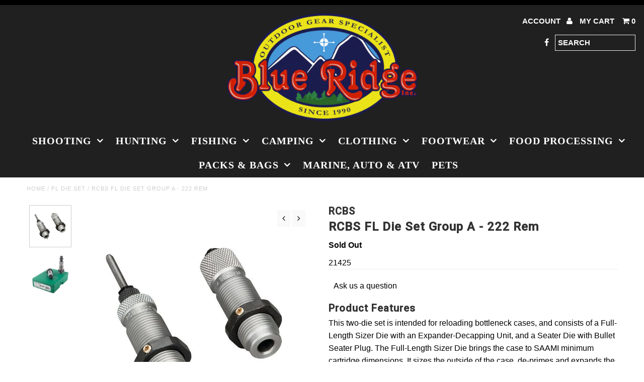

--- FILE ---
content_type: text/html; charset=utf-8
request_url: https://www.theoutdoorsupplystore.com/products/rcbs-fl-die-set-group-a-222-rem
body_size: 17205
content:
<!DOCTYPE html>
<!--[if lt IE 7 ]><html class="ie ie6" lang="en"> <![endif]-->
<!--[if IE 7 ]><html class="ie ie7" lang="en"> <![endif]-->
<!--[if IE 8 ]><html class="ie ie8" lang="en"> <![endif]-->
<!--[if (gte IE 9)|!(IE)]><!--><html lang="en"> <!--<![endif]-->
<head>
  <meta charset="utf-8" />
  
  <!-- Add any tracking or verification meta content below this line -->
  
  

  <!-- Basic Page Needs
================================================== -->

  <title>
    RCBS FL Die Set Group A - 222 Rem &ndash; Blue Ridge Inc
  </title>
  
  <meta name="description" content="Product Features This two-die set is intended for reloading bottleneck cases, and consists of a Full-Length Sizer Die with an Expander-Decapping Unit, and a Seater Die with Bullet Seater Plug. The Full-Length Sizer Die brings the case to SAAMI minimum cartridge dimensions. It sizes the outside of the case, de-primes an" />
  
  <link rel="canonical" href="https://www.theoutdoorsupplystore.com/products/rcbs-fl-die-set-group-a-222-rem" />

  

<meta property="og:type" content="product">
<meta property="og:title" content="RCBS FL Die Set Group A - 222 Rem">
<meta property="og:url" content="https://www.theoutdoorsupplystore.com/products/rcbs-fl-die-set-group-a-222-rem">
<meta property="og:description" content="Product Features
  This two-die set is intended for reloading bottleneck cases, and consists of a Full-Length Sizer Die with an Expander-Decapping Unit, and a Seater Die with Bullet Seater Plug. The Full-Length Sizer Die brings the case to SAAMI minimum cartridge dimensions. It sizes the outside of the case, de-primes and expands the neck to accept the bullet. The die has vents to prevent case damage caused by trapped air and for excessive lubricant. Headspace is held to minimum tolerances to avoid changing the case body length during full length sizing. The included Seater Die has a built-in roll crimper to secure the bullet at the same time as it’s seated.">

<meta property="og:image" content="http://www.theoutdoorsupplystore.com/cdn/shop/files/s21425_grande.jpg?v=1758199591">
<meta property="og:image:secure_url" content="https://www.theoutdoorsupplystore.com/cdn/shop/files/s21425_grande.jpg?v=1758199591">

<meta property="og:image" content="http://www.theoutdoorsupplystore.com/cdn/shop/files/l21425_grande.png?v=1758199591">
<meta property="og:image:secure_url" content="https://www.theoutdoorsupplystore.com/cdn/shop/files/l21425_grande.png?v=1758199591">

<meta property="og:price:amount" content="45.99">
<meta property="og:price:currency" content="CAD">

<meta property="og:site_name" content="Blue Ridge Inc">



<meta name="twitter:card" content="summary">


<meta name="twitter:site" content="@">


<meta name="twitter:title" content="RCBS FL Die Set Group A - 222 Rem">
<meta name="twitter:description" content="Product Features
  This two-die set is intended for reloading bottleneck cases, and consists of a Full-Length Sizer Die with an Expander-Decapping Unit, and a Seater Die with Bullet Seater Plug. The ">
<meta name="twitter:image" content="https://www.theoutdoorsupplystore.com/cdn/shop/files/s21425_large.jpg?v=1758199591">
<meta name="twitter:image:width" content="480">
<meta name="twitter:image:height" content="480">


  <!-- CSS
================================================== -->

  <link href="//www.theoutdoorsupplystore.com/cdn/shop/t/58/assets/stylesheet.css?v=135551518495894293131767364902" rel="stylesheet" type="text/css" media="all" />
  <link href="//www.theoutdoorsupplystore.com/cdn/shop/t/58/assets/font-awesome.css?v=41792228249477712491487354420" rel="stylesheet" type="text/css" media="all" />
  <link href="//www.theoutdoorsupplystore.com/cdn/shop/t/58/assets/queries.css?v=129778544441617893011767364902" rel="stylesheet" type="text/css" media="all" />
    
    
  
  
  

  
    
  
  
     

  
     

  
  
  <link href='//fonts.googleapis.com/css?family=Montserrat:400,700' rel='stylesheet' type='text/css'>
    

  
       

  
    
  
  
  
  
  
  
  
  
      

  
   
  
  
     
  
  
      

  
  
  <link href='http://fonts.googleapis.com/css?family=Roboto:400,500,300' rel='stylesheet' type='text/css'>
   

  
  
  <link href='http://fonts.googleapis.com/css?family=Josefin+Sans:400,600,700,300' rel='stylesheet' type='text/css'>
   

  
  
  <link href='http://fonts.googleapis.com/css?family=Source+Sans+Pro:400,600,300,700' rel='stylesheet' type='text/css'>
   
  <!--[if LTE IE 8]>
<link href="//www.theoutdoorsupplystore.com/cdn/shop/t/58/assets/gridlock.ie.css?v=133506513823680828761487354421" rel="stylesheet" type="text/css" media="all" />  
<![endif]--> 


  <!-- JS
================================================== -->


  <script type="text/javascript" src="//ajax.googleapis.com/ajax/libs/jquery/1.9.1/jquery.min.js"></script>

  <script src="//www.theoutdoorsupplystore.com/cdn/shop/t/58/assets/theme.js?v=35866772652236633051487354428" type="text/javascript"></script> 
  <script src="//www.theoutdoorsupplystore.com/cdn/shopifycloud/storefront/assets/themes_support/option_selection-b017cd28.js" type="text/javascript"></script>  
  <script src="//www.theoutdoorsupplystore.com/cdn/shop/t/58/assets/jquery.fs.shifter.js?v=49917305197206640071487354422" type="text/javascript"></script>

  

  <meta name="viewport" content="width=device-width, initial-scale=1, maximum-scale=1">

  <!-- Favicons
================================================== -->

  <link rel="shortcut icon" href="//www.theoutdoorsupplystore.com/cdn/shop/t/58/assets/favicon.png?v=162708817525763541501488822885">

  

  <script>window.performance && window.performance.mark && window.performance.mark('shopify.content_for_header.start');</script><meta id="shopify-digital-wallet" name="shopify-digital-wallet" content="/5149801/digital_wallets/dialog">
<link rel="alternate" type="application/json+oembed" href="https://www.theoutdoorsupplystore.com/products/rcbs-fl-die-set-group-a-222-rem.oembed">
<script async="async" src="/checkouts/internal/preloads.js?locale=en-CA"></script>
<script id="shopify-features" type="application/json">{"accessToken":"3aeab458c42995e8e96b8ccbaf36af5b","betas":["rich-media-storefront-analytics"],"domain":"www.theoutdoorsupplystore.com","predictiveSearch":true,"shopId":5149801,"locale":"en"}</script>
<script>var Shopify = Shopify || {};
Shopify.shop = "blue-ridge-inc.myshopify.com";
Shopify.locale = "en";
Shopify.currency = {"active":"CAD","rate":"1.0"};
Shopify.country = "CA";
Shopify.theme = {"name":"Fashionopolism","id":168098636,"schema_name":null,"schema_version":null,"theme_store_id":141,"role":"main"};
Shopify.theme.handle = "null";
Shopify.theme.style = {"id":null,"handle":null};
Shopify.cdnHost = "www.theoutdoorsupplystore.com/cdn";
Shopify.routes = Shopify.routes || {};
Shopify.routes.root = "/";</script>
<script type="module">!function(o){(o.Shopify=o.Shopify||{}).modules=!0}(window);</script>
<script>!function(o){function n(){var o=[];function n(){o.push(Array.prototype.slice.apply(arguments))}return n.q=o,n}var t=o.Shopify=o.Shopify||{};t.loadFeatures=n(),t.autoloadFeatures=n()}(window);</script>
<script id="shop-js-analytics" type="application/json">{"pageType":"product"}</script>
<script defer="defer" async type="module" src="//www.theoutdoorsupplystore.com/cdn/shopifycloud/shop-js/modules/v2/client.init-shop-cart-sync_DtuiiIyl.en.esm.js"></script>
<script defer="defer" async type="module" src="//www.theoutdoorsupplystore.com/cdn/shopifycloud/shop-js/modules/v2/chunk.common_CUHEfi5Q.esm.js"></script>
<script type="module">
  await import("//www.theoutdoorsupplystore.com/cdn/shopifycloud/shop-js/modules/v2/client.init-shop-cart-sync_DtuiiIyl.en.esm.js");
await import("//www.theoutdoorsupplystore.com/cdn/shopifycloud/shop-js/modules/v2/chunk.common_CUHEfi5Q.esm.js");

  window.Shopify.SignInWithShop?.initShopCartSync?.({"fedCMEnabled":true,"windoidEnabled":true});

</script>
<script>(function() {
  var isLoaded = false;
  function asyncLoad() {
    if (isLoaded) return;
    isLoaded = true;
    var urls = ["\/\/www.powr.io\/powr.js?powr-token=blue-ridge-inc.myshopify.com\u0026external-type=shopify\u0026shop=blue-ridge-inc.myshopify.com","\/\/www.powr.io\/powr.js?powr-token=blue-ridge-inc.myshopify.com\u0026external-type=shopify\u0026shop=blue-ridge-inc.myshopify.com","https:\/\/chimpstatic.com\/mcjs-connected\/js\/users\/088c5d59059cdc896c2cbdb0f\/4baad35c66b0796be583ebffe.js?shop=blue-ridge-inc.myshopify.com","https:\/\/cdn.hextom.com\/js\/freeshippingbar.js?shop=blue-ridge-inc.myshopify.com"];
    for (var i = 0; i < urls.length; i++) {
      var s = document.createElement('script');
      s.type = 'text/javascript';
      s.async = true;
      s.src = urls[i];
      var x = document.getElementsByTagName('script')[0];
      x.parentNode.insertBefore(s, x);
    }
  };
  if(window.attachEvent) {
    window.attachEvent('onload', asyncLoad);
  } else {
    window.addEventListener('load', asyncLoad, false);
  }
})();</script>
<script id="__st">var __st={"a":5149801,"offset":-12600,"reqid":"0c878117-7a73-4cbc-ac62-9ffae1013320-1767641906","pageurl":"www.theoutdoorsupplystore.com\/products\/rcbs-fl-die-set-group-a-222-rem","u":"5b4b4776d4e4","p":"product","rtyp":"product","rid":458036095};</script>
<script>window.ShopifyPaypalV4VisibilityTracking = true;</script>
<script id="captcha-bootstrap">!function(){'use strict';const t='contact',e='account',n='new_comment',o=[[t,t],['blogs',n],['comments',n],[t,'customer']],c=[[e,'customer_login'],[e,'guest_login'],[e,'recover_customer_password'],[e,'create_customer']],r=t=>t.map((([t,e])=>`form[action*='/${t}']:not([data-nocaptcha='true']) input[name='form_type'][value='${e}']`)).join(','),a=t=>()=>t?[...document.querySelectorAll(t)].map((t=>t.form)):[];function s(){const t=[...o],e=r(t);return a(e)}const i='password',u='form_key',d=['recaptcha-v3-token','g-recaptcha-response','h-captcha-response',i],f=()=>{try{return window.sessionStorage}catch{return}},m='__shopify_v',_=t=>t.elements[u];function p(t,e,n=!1){try{const o=window.sessionStorage,c=JSON.parse(o.getItem(e)),{data:r}=function(t){const{data:e,action:n}=t;return t[m]||n?{data:e,action:n}:{data:t,action:n}}(c);for(const[e,n]of Object.entries(r))t.elements[e]&&(t.elements[e].value=n);n&&o.removeItem(e)}catch(o){console.error('form repopulation failed',{error:o})}}const l='form_type',E='cptcha';function T(t){t.dataset[E]=!0}const w=window,h=w.document,L='Shopify',v='ce_forms',y='captcha';let A=!1;((t,e)=>{const n=(g='f06e6c50-85a8-45c8-87d0-21a2b65856fe',I='https://cdn.shopify.com/shopifycloud/storefront-forms-hcaptcha/ce_storefront_forms_captcha_hcaptcha.v1.5.2.iife.js',D={infoText:'Protected by hCaptcha',privacyText:'Privacy',termsText:'Terms'},(t,e,n)=>{const o=w[L][v],c=o.bindForm;if(c)return c(t,g,e,D).then(n);var r;o.q.push([[t,g,e,D],n]),r=I,A||(h.body.append(Object.assign(h.createElement('script'),{id:'captcha-provider',async:!0,src:r})),A=!0)});var g,I,D;w[L]=w[L]||{},w[L][v]=w[L][v]||{},w[L][v].q=[],w[L][y]=w[L][y]||{},w[L][y].protect=function(t,e){n(t,void 0,e),T(t)},Object.freeze(w[L][y]),function(t,e,n,w,h,L){const[v,y,A,g]=function(t,e,n){const i=e?o:[],u=t?c:[],d=[...i,...u],f=r(d),m=r(i),_=r(d.filter((([t,e])=>n.includes(e))));return[a(f),a(m),a(_),s()]}(w,h,L),I=t=>{const e=t.target;return e instanceof HTMLFormElement?e:e&&e.form},D=t=>v().includes(t);t.addEventListener('submit',(t=>{const e=I(t);if(!e)return;const n=D(e)&&!e.dataset.hcaptchaBound&&!e.dataset.recaptchaBound,o=_(e),c=g().includes(e)&&(!o||!o.value);(n||c)&&t.preventDefault(),c&&!n&&(function(t){try{if(!f())return;!function(t){const e=f();if(!e)return;const n=_(t);if(!n)return;const o=n.value;o&&e.removeItem(o)}(t);const e=Array.from(Array(32),(()=>Math.random().toString(36)[2])).join('');!function(t,e){_(t)||t.append(Object.assign(document.createElement('input'),{type:'hidden',name:u})),t.elements[u].value=e}(t,e),function(t,e){const n=f();if(!n)return;const o=[...t.querySelectorAll(`input[type='${i}']`)].map((({name:t})=>t)),c=[...d,...o],r={};for(const[a,s]of new FormData(t).entries())c.includes(a)||(r[a]=s);n.setItem(e,JSON.stringify({[m]:1,action:t.action,data:r}))}(t,e)}catch(e){console.error('failed to persist form',e)}}(e),e.submit())}));const S=(t,e)=>{t&&!t.dataset[E]&&(n(t,e.some((e=>e===t))),T(t))};for(const o of['focusin','change'])t.addEventListener(o,(t=>{const e=I(t);D(e)&&S(e,y())}));const B=e.get('form_key'),M=e.get(l),P=B&&M;t.addEventListener('DOMContentLoaded',(()=>{const t=y();if(P)for(const e of t)e.elements[l].value===M&&p(e,B);[...new Set([...A(),...v().filter((t=>'true'===t.dataset.shopifyCaptcha))])].forEach((e=>S(e,t)))}))}(h,new URLSearchParams(w.location.search),n,t,e,['guest_login'])})(!0,!0)}();</script>
<script integrity="sha256-4kQ18oKyAcykRKYeNunJcIwy7WH5gtpwJnB7kiuLZ1E=" data-source-attribution="shopify.loadfeatures" defer="defer" src="//www.theoutdoorsupplystore.com/cdn/shopifycloud/storefront/assets/storefront/load_feature-a0a9edcb.js" crossorigin="anonymous"></script>
<script data-source-attribution="shopify.dynamic_checkout.dynamic.init">var Shopify=Shopify||{};Shopify.PaymentButton=Shopify.PaymentButton||{isStorefrontPortableWallets:!0,init:function(){window.Shopify.PaymentButton.init=function(){};var t=document.createElement("script");t.src="https://www.theoutdoorsupplystore.com/cdn/shopifycloud/portable-wallets/latest/portable-wallets.en.js",t.type="module",document.head.appendChild(t)}};
</script>
<script data-source-attribution="shopify.dynamic_checkout.buyer_consent">
  function portableWalletsHideBuyerConsent(e){var t=document.getElementById("shopify-buyer-consent"),n=document.getElementById("shopify-subscription-policy-button");t&&n&&(t.classList.add("hidden"),t.setAttribute("aria-hidden","true"),n.removeEventListener("click",e))}function portableWalletsShowBuyerConsent(e){var t=document.getElementById("shopify-buyer-consent"),n=document.getElementById("shopify-subscription-policy-button");t&&n&&(t.classList.remove("hidden"),t.removeAttribute("aria-hidden"),n.addEventListener("click",e))}window.Shopify?.PaymentButton&&(window.Shopify.PaymentButton.hideBuyerConsent=portableWalletsHideBuyerConsent,window.Shopify.PaymentButton.showBuyerConsent=portableWalletsShowBuyerConsent);
</script>
<script data-source-attribution="shopify.dynamic_checkout.cart.bootstrap">document.addEventListener("DOMContentLoaded",(function(){function t(){return document.querySelector("shopify-accelerated-checkout-cart, shopify-accelerated-checkout")}if(t())Shopify.PaymentButton.init();else{new MutationObserver((function(e,n){t()&&(Shopify.PaymentButton.init(),n.disconnect())})).observe(document.body,{childList:!0,subtree:!0})}}));
</script>

<script>window.performance && window.performance.mark && window.performance.mark('shopify.content_for_header.end');</script>

 
<link href="https://monorail-edge.shopifysvc.com" rel="dns-prefetch">
<script>(function(){if ("sendBeacon" in navigator && "performance" in window) {try {var session_token_from_headers = performance.getEntriesByType('navigation')[0].serverTiming.find(x => x.name == '_s').description;} catch {var session_token_from_headers = undefined;}var session_cookie_matches = document.cookie.match(/_shopify_s=([^;]*)/);var session_token_from_cookie = session_cookie_matches && session_cookie_matches.length === 2 ? session_cookie_matches[1] : "";var session_token = session_token_from_headers || session_token_from_cookie || "";function handle_abandonment_event(e) {var entries = performance.getEntries().filter(function(entry) {return /monorail-edge.shopifysvc.com/.test(entry.name);});if (!window.abandonment_tracked && entries.length === 0) {window.abandonment_tracked = true;var currentMs = Date.now();var navigation_start = performance.timing.navigationStart;var payload = {shop_id: 5149801,url: window.location.href,navigation_start,duration: currentMs - navigation_start,session_token,page_type: "product"};window.navigator.sendBeacon("https://monorail-edge.shopifysvc.com/v1/produce", JSON.stringify({schema_id: "online_store_buyer_site_abandonment/1.1",payload: payload,metadata: {event_created_at_ms: currentMs,event_sent_at_ms: currentMs}}));}}window.addEventListener('pagehide', handle_abandonment_event);}}());</script>
<script id="web-pixels-manager-setup">(function e(e,d,r,n,o){if(void 0===o&&(o={}),!Boolean(null===(a=null===(i=window.Shopify)||void 0===i?void 0:i.analytics)||void 0===a?void 0:a.replayQueue)){var i,a;window.Shopify=window.Shopify||{};var t=window.Shopify;t.analytics=t.analytics||{};var s=t.analytics;s.replayQueue=[],s.publish=function(e,d,r){return s.replayQueue.push([e,d,r]),!0};try{self.performance.mark("wpm:start")}catch(e){}var l=function(){var e={modern:/Edge?\/(1{2}[4-9]|1[2-9]\d|[2-9]\d{2}|\d{4,})\.\d+(\.\d+|)|Firefox\/(1{2}[4-9]|1[2-9]\d|[2-9]\d{2}|\d{4,})\.\d+(\.\d+|)|Chrom(ium|e)\/(9{2}|\d{3,})\.\d+(\.\d+|)|(Maci|X1{2}).+ Version\/(15\.\d+|(1[6-9]|[2-9]\d|\d{3,})\.\d+)([,.]\d+|)( \(\w+\)|)( Mobile\/\w+|) Safari\/|Chrome.+OPR\/(9{2}|\d{3,})\.\d+\.\d+|(CPU[ +]OS|iPhone[ +]OS|CPU[ +]iPhone|CPU IPhone OS|CPU iPad OS)[ +]+(15[._]\d+|(1[6-9]|[2-9]\d|\d{3,})[._]\d+)([._]\d+|)|Android:?[ /-](13[3-9]|1[4-9]\d|[2-9]\d{2}|\d{4,})(\.\d+|)(\.\d+|)|Android.+Firefox\/(13[5-9]|1[4-9]\d|[2-9]\d{2}|\d{4,})\.\d+(\.\d+|)|Android.+Chrom(ium|e)\/(13[3-9]|1[4-9]\d|[2-9]\d{2}|\d{4,})\.\d+(\.\d+|)|SamsungBrowser\/([2-9]\d|\d{3,})\.\d+/,legacy:/Edge?\/(1[6-9]|[2-9]\d|\d{3,})\.\d+(\.\d+|)|Firefox\/(5[4-9]|[6-9]\d|\d{3,})\.\d+(\.\d+|)|Chrom(ium|e)\/(5[1-9]|[6-9]\d|\d{3,})\.\d+(\.\d+|)([\d.]+$|.*Safari\/(?![\d.]+ Edge\/[\d.]+$))|(Maci|X1{2}).+ Version\/(10\.\d+|(1[1-9]|[2-9]\d|\d{3,})\.\d+)([,.]\d+|)( \(\w+\)|)( Mobile\/\w+|) Safari\/|Chrome.+OPR\/(3[89]|[4-9]\d|\d{3,})\.\d+\.\d+|(CPU[ +]OS|iPhone[ +]OS|CPU[ +]iPhone|CPU IPhone OS|CPU iPad OS)[ +]+(10[._]\d+|(1[1-9]|[2-9]\d|\d{3,})[._]\d+)([._]\d+|)|Android:?[ /-](13[3-9]|1[4-9]\d|[2-9]\d{2}|\d{4,})(\.\d+|)(\.\d+|)|Mobile Safari.+OPR\/([89]\d|\d{3,})\.\d+\.\d+|Android.+Firefox\/(13[5-9]|1[4-9]\d|[2-9]\d{2}|\d{4,})\.\d+(\.\d+|)|Android.+Chrom(ium|e)\/(13[3-9]|1[4-9]\d|[2-9]\d{2}|\d{4,})\.\d+(\.\d+|)|Android.+(UC? ?Browser|UCWEB|U3)[ /]?(15\.([5-9]|\d{2,})|(1[6-9]|[2-9]\d|\d{3,})\.\d+)\.\d+|SamsungBrowser\/(5\.\d+|([6-9]|\d{2,})\.\d+)|Android.+MQ{2}Browser\/(14(\.(9|\d{2,})|)|(1[5-9]|[2-9]\d|\d{3,})(\.\d+|))(\.\d+|)|K[Aa][Ii]OS\/(3\.\d+|([4-9]|\d{2,})\.\d+)(\.\d+|)/},d=e.modern,r=e.legacy,n=navigator.userAgent;return n.match(d)?"modern":n.match(r)?"legacy":"unknown"}(),u="modern"===l?"modern":"legacy",c=(null!=n?n:{modern:"",legacy:""})[u],f=function(e){return[e.baseUrl,"/wpm","/b",e.hashVersion,"modern"===e.buildTarget?"m":"l",".js"].join("")}({baseUrl:d,hashVersion:r,buildTarget:u}),m=function(e){var d=e.version,r=e.bundleTarget,n=e.surface,o=e.pageUrl,i=e.monorailEndpoint;return{emit:function(e){var a=e.status,t=e.errorMsg,s=(new Date).getTime(),l=JSON.stringify({metadata:{event_sent_at_ms:s},events:[{schema_id:"web_pixels_manager_load/3.1",payload:{version:d,bundle_target:r,page_url:o,status:a,surface:n,error_msg:t},metadata:{event_created_at_ms:s}}]});if(!i)return console&&console.warn&&console.warn("[Web Pixels Manager] No Monorail endpoint provided, skipping logging."),!1;try{return self.navigator.sendBeacon.bind(self.navigator)(i,l)}catch(e){}var u=new XMLHttpRequest;try{return u.open("POST",i,!0),u.setRequestHeader("Content-Type","text/plain"),u.send(l),!0}catch(e){return console&&console.warn&&console.warn("[Web Pixels Manager] Got an unhandled error while logging to Monorail."),!1}}}}({version:r,bundleTarget:l,surface:e.surface,pageUrl:self.location.href,monorailEndpoint:e.monorailEndpoint});try{o.browserTarget=l,function(e){var d=e.src,r=e.async,n=void 0===r||r,o=e.onload,i=e.onerror,a=e.sri,t=e.scriptDataAttributes,s=void 0===t?{}:t,l=document.createElement("script"),u=document.querySelector("head"),c=document.querySelector("body");if(l.async=n,l.src=d,a&&(l.integrity=a,l.crossOrigin="anonymous"),s)for(var f in s)if(Object.prototype.hasOwnProperty.call(s,f))try{l.dataset[f]=s[f]}catch(e){}if(o&&l.addEventListener("load",o),i&&l.addEventListener("error",i),u)u.appendChild(l);else{if(!c)throw new Error("Did not find a head or body element to append the script");c.appendChild(l)}}({src:f,async:!0,onload:function(){if(!function(){var e,d;return Boolean(null===(d=null===(e=window.Shopify)||void 0===e?void 0:e.analytics)||void 0===d?void 0:d.initialized)}()){var d=window.webPixelsManager.init(e)||void 0;if(d){var r=window.Shopify.analytics;r.replayQueue.forEach((function(e){var r=e[0],n=e[1],o=e[2];d.publishCustomEvent(r,n,o)})),r.replayQueue=[],r.publish=d.publishCustomEvent,r.visitor=d.visitor,r.initialized=!0}}},onerror:function(){return m.emit({status:"failed",errorMsg:"".concat(f," has failed to load")})},sri:function(e){var d=/^sha384-[A-Za-z0-9+/=]+$/;return"string"==typeof e&&d.test(e)}(c)?c:"",scriptDataAttributes:o}),m.emit({status:"loading"})}catch(e){m.emit({status:"failed",errorMsg:(null==e?void 0:e.message)||"Unknown error"})}}})({shopId: 5149801,storefrontBaseUrl: "https://www.theoutdoorsupplystore.com",extensionsBaseUrl: "https://extensions.shopifycdn.com/cdn/shopifycloud/web-pixels-manager",monorailEndpoint: "https://monorail-edge.shopifysvc.com/unstable/produce_batch",surface: "storefront-renderer",enabledBetaFlags: ["2dca8a86","a0d5f9d2"],webPixelsConfigList: [{"id":"63733825","eventPayloadVersion":"v1","runtimeContext":"LAX","scriptVersion":"1","type":"CUSTOM","privacyPurposes":["ANALYTICS"],"name":"Google Analytics tag (migrated)"},{"id":"shopify-app-pixel","configuration":"{}","eventPayloadVersion":"v1","runtimeContext":"STRICT","scriptVersion":"0450","apiClientId":"shopify-pixel","type":"APP","privacyPurposes":["ANALYTICS","MARKETING"]},{"id":"shopify-custom-pixel","eventPayloadVersion":"v1","runtimeContext":"LAX","scriptVersion":"0450","apiClientId":"shopify-pixel","type":"CUSTOM","privacyPurposes":["ANALYTICS","MARKETING"]}],isMerchantRequest: false,initData: {"shop":{"name":"Blue Ridge Inc","paymentSettings":{"currencyCode":"CAD"},"myshopifyDomain":"blue-ridge-inc.myshopify.com","countryCode":"CA","storefrontUrl":"https:\/\/www.theoutdoorsupplystore.com"},"customer":null,"cart":null,"checkout":null,"productVariants":[{"price":{"amount":45.99,"currencyCode":"CAD"},"product":{"title":"RCBS FL Die Set Group A - 222 Rem","vendor":"RCBS","id":"458036095","untranslatedTitle":"RCBS FL Die Set Group A - 222 Rem","url":"\/products\/rcbs-fl-die-set-group-a-222-rem","type":"FL DIE SET"},"id":"1187955047","image":{"src":"\/\/www.theoutdoorsupplystore.com\/cdn\/shop\/files\/s21425.jpg?v=1758199591"},"sku":"21425","title":"Default Title","untranslatedTitle":"Default Title"}],"purchasingCompany":null},},"https://www.theoutdoorsupplystore.com/cdn","cd383123w9549d7e6pcdbda493m4fa997b6",{"modern":"","legacy":""},{"shopId":"5149801","storefrontBaseUrl":"https:\/\/www.theoutdoorsupplystore.com","extensionBaseUrl":"https:\/\/extensions.shopifycdn.com\/cdn\/shopifycloud\/web-pixels-manager","surface":"storefront-renderer","enabledBetaFlags":"[\"2dca8a86\", \"a0d5f9d2\"]","isMerchantRequest":"false","hashVersion":"cd383123w9549d7e6pcdbda493m4fa997b6","publish":"custom","events":"[[\"page_viewed\",{}],[\"product_viewed\",{\"productVariant\":{\"price\":{\"amount\":45.99,\"currencyCode\":\"CAD\"},\"product\":{\"title\":\"RCBS FL Die Set Group A - 222 Rem\",\"vendor\":\"RCBS\",\"id\":\"458036095\",\"untranslatedTitle\":\"RCBS FL Die Set Group A - 222 Rem\",\"url\":\"\/products\/rcbs-fl-die-set-group-a-222-rem\",\"type\":\"FL DIE SET\"},\"id\":\"1187955047\",\"image\":{\"src\":\"\/\/www.theoutdoorsupplystore.com\/cdn\/shop\/files\/s21425.jpg?v=1758199591\"},\"sku\":\"21425\",\"title\":\"Default Title\",\"untranslatedTitle\":\"Default Title\"}}]]"});</script><script>
  window.ShopifyAnalytics = window.ShopifyAnalytics || {};
  window.ShopifyAnalytics.meta = window.ShopifyAnalytics.meta || {};
  window.ShopifyAnalytics.meta.currency = 'CAD';
  var meta = {"product":{"id":458036095,"gid":"gid:\/\/shopify\/Product\/458036095","vendor":"RCBS","type":"FL DIE SET","handle":"rcbs-fl-die-set-group-a-222-rem","variants":[{"id":1187955047,"price":4599,"name":"RCBS FL Die Set Group A - 222 Rem","public_title":null,"sku":"21425"}],"remote":false},"page":{"pageType":"product","resourceType":"product","resourceId":458036095,"requestId":"0c878117-7a73-4cbc-ac62-9ffae1013320-1767641906"}};
  for (var attr in meta) {
    window.ShopifyAnalytics.meta[attr] = meta[attr];
  }
</script>
<script class="analytics">
  (function () {
    var customDocumentWrite = function(content) {
      var jquery = null;

      if (window.jQuery) {
        jquery = window.jQuery;
      } else if (window.Checkout && window.Checkout.$) {
        jquery = window.Checkout.$;
      }

      if (jquery) {
        jquery('body').append(content);
      }
    };

    var hasLoggedConversion = function(token) {
      if (token) {
        return document.cookie.indexOf('loggedConversion=' + token) !== -1;
      }
      return false;
    }

    var setCookieIfConversion = function(token) {
      if (token) {
        var twoMonthsFromNow = new Date(Date.now());
        twoMonthsFromNow.setMonth(twoMonthsFromNow.getMonth() + 2);

        document.cookie = 'loggedConversion=' + token + '; expires=' + twoMonthsFromNow;
      }
    }

    var trekkie = window.ShopifyAnalytics.lib = window.trekkie = window.trekkie || [];
    if (trekkie.integrations) {
      return;
    }
    trekkie.methods = [
      'identify',
      'page',
      'ready',
      'track',
      'trackForm',
      'trackLink'
    ];
    trekkie.factory = function(method) {
      return function() {
        var args = Array.prototype.slice.call(arguments);
        args.unshift(method);
        trekkie.push(args);
        return trekkie;
      };
    };
    for (var i = 0; i < trekkie.methods.length; i++) {
      var key = trekkie.methods[i];
      trekkie[key] = trekkie.factory(key);
    }
    trekkie.load = function(config) {
      trekkie.config = config || {};
      trekkie.config.initialDocumentCookie = document.cookie;
      var first = document.getElementsByTagName('script')[0];
      var script = document.createElement('script');
      script.type = 'text/javascript';
      script.onerror = function(e) {
        var scriptFallback = document.createElement('script');
        scriptFallback.type = 'text/javascript';
        scriptFallback.onerror = function(error) {
                var Monorail = {
      produce: function produce(monorailDomain, schemaId, payload) {
        var currentMs = new Date().getTime();
        var event = {
          schema_id: schemaId,
          payload: payload,
          metadata: {
            event_created_at_ms: currentMs,
            event_sent_at_ms: currentMs
          }
        };
        return Monorail.sendRequest("https://" + monorailDomain + "/v1/produce", JSON.stringify(event));
      },
      sendRequest: function sendRequest(endpointUrl, payload) {
        // Try the sendBeacon API
        if (window && window.navigator && typeof window.navigator.sendBeacon === 'function' && typeof window.Blob === 'function' && !Monorail.isIos12()) {
          var blobData = new window.Blob([payload], {
            type: 'text/plain'
          });

          if (window.navigator.sendBeacon(endpointUrl, blobData)) {
            return true;
          } // sendBeacon was not successful

        } // XHR beacon

        var xhr = new XMLHttpRequest();

        try {
          xhr.open('POST', endpointUrl);
          xhr.setRequestHeader('Content-Type', 'text/plain');
          xhr.send(payload);
        } catch (e) {
          console.log(e);
        }

        return false;
      },
      isIos12: function isIos12() {
        return window.navigator.userAgent.lastIndexOf('iPhone; CPU iPhone OS 12_') !== -1 || window.navigator.userAgent.lastIndexOf('iPad; CPU OS 12_') !== -1;
      }
    };
    Monorail.produce('monorail-edge.shopifysvc.com',
      'trekkie_storefront_load_errors/1.1',
      {shop_id: 5149801,
      theme_id: 168098636,
      app_name: "storefront",
      context_url: window.location.href,
      source_url: "//www.theoutdoorsupplystore.com/cdn/s/trekkie.storefront.8f32c7f0b513e73f3235c26245676203e1209161.min.js"});

        };
        scriptFallback.async = true;
        scriptFallback.src = '//www.theoutdoorsupplystore.com/cdn/s/trekkie.storefront.8f32c7f0b513e73f3235c26245676203e1209161.min.js';
        first.parentNode.insertBefore(scriptFallback, first);
      };
      script.async = true;
      script.src = '//www.theoutdoorsupplystore.com/cdn/s/trekkie.storefront.8f32c7f0b513e73f3235c26245676203e1209161.min.js';
      first.parentNode.insertBefore(script, first);
    };
    trekkie.load(
      {"Trekkie":{"appName":"storefront","development":false,"defaultAttributes":{"shopId":5149801,"isMerchantRequest":null,"themeId":168098636,"themeCityHash":"17815063546048295076","contentLanguage":"en","currency":"CAD","eventMetadataId":"1aef904a-92c0-4027-a786-ccc109b45de4"},"isServerSideCookieWritingEnabled":true,"monorailRegion":"shop_domain","enabledBetaFlags":["65f19447"]},"Session Attribution":{},"S2S":{"facebookCapiEnabled":false,"source":"trekkie-storefront-renderer","apiClientId":580111}}
    );

    var loaded = false;
    trekkie.ready(function() {
      if (loaded) return;
      loaded = true;

      window.ShopifyAnalytics.lib = window.trekkie;

      var originalDocumentWrite = document.write;
      document.write = customDocumentWrite;
      try { window.ShopifyAnalytics.merchantGoogleAnalytics.call(this); } catch(error) {};
      document.write = originalDocumentWrite;

      window.ShopifyAnalytics.lib.page(null,{"pageType":"product","resourceType":"product","resourceId":458036095,"requestId":"0c878117-7a73-4cbc-ac62-9ffae1013320-1767641906","shopifyEmitted":true});

      var match = window.location.pathname.match(/checkouts\/(.+)\/(thank_you|post_purchase)/)
      var token = match? match[1]: undefined;
      if (!hasLoggedConversion(token)) {
        setCookieIfConversion(token);
        window.ShopifyAnalytics.lib.track("Viewed Product",{"currency":"CAD","variantId":1187955047,"productId":458036095,"productGid":"gid:\/\/shopify\/Product\/458036095","name":"RCBS FL Die Set Group A - 222 Rem","price":"45.99","sku":"21425","brand":"RCBS","variant":null,"category":"FL DIE SET","nonInteraction":true,"remote":false},undefined,undefined,{"shopifyEmitted":true});
      window.ShopifyAnalytics.lib.track("monorail:\/\/trekkie_storefront_viewed_product\/1.1",{"currency":"CAD","variantId":1187955047,"productId":458036095,"productGid":"gid:\/\/shopify\/Product\/458036095","name":"RCBS FL Die Set Group A - 222 Rem","price":"45.99","sku":"21425","brand":"RCBS","variant":null,"category":"FL DIE SET","nonInteraction":true,"remote":false,"referer":"https:\/\/www.theoutdoorsupplystore.com\/products\/rcbs-fl-die-set-group-a-222-rem"});
      }
    });


        var eventsListenerScript = document.createElement('script');
        eventsListenerScript.async = true;
        eventsListenerScript.src = "//www.theoutdoorsupplystore.com/cdn/shopifycloud/storefront/assets/shop_events_listener-3da45d37.js";
        document.getElementsByTagName('head')[0].appendChild(eventsListenerScript);

})();</script>
  <script>
  if (!window.ga || (window.ga && typeof window.ga !== 'function')) {
    window.ga = function ga() {
      (window.ga.q = window.ga.q || []).push(arguments);
      if (window.Shopify && window.Shopify.analytics && typeof window.Shopify.analytics.publish === 'function') {
        window.Shopify.analytics.publish("ga_stub_called", {}, {sendTo: "google_osp_migration"});
      }
      console.error("Shopify's Google Analytics stub called with:", Array.from(arguments), "\nSee https://help.shopify.com/manual/promoting-marketing/pixels/pixel-migration#google for more information.");
    };
    if (window.Shopify && window.Shopify.analytics && typeof window.Shopify.analytics.publish === 'function') {
      window.Shopify.analytics.publish("ga_stub_initialized", {}, {sendTo: "google_osp_migration"});
    }
  }
</script>
<script
  defer
  src="https://www.theoutdoorsupplystore.com/cdn/shopifycloud/perf-kit/shopify-perf-kit-2.1.2.min.js"
  data-application="storefront-renderer"
  data-shop-id="5149801"
  data-render-region="gcp-us-central1"
  data-page-type="product"
  data-theme-instance-id="168098636"
  data-theme-name=""
  data-theme-version=""
  data-monorail-region="shop_domain"
  data-resource-timing-sampling-rate="10"
  data-shs="true"
  data-shs-beacon="true"
  data-shs-export-with-fetch="true"
  data-shs-logs-sample-rate="1"
  data-shs-beacon-endpoint="https://www.theoutdoorsupplystore.com/api/collect"
></script>
</head>

<body class="gridlock shifter product">
  <div id="CartDrawer" class="drawer drawer--right">
  <div class="drawer__header">
    <div class="table-cell">
    <h3>My Cart</h3>
    </div>
    <div class="table-cell">
    <span class="drawer__close js-drawer-close">
        Close
    </span>
    </div>
  </div>
  <div id="CartContainer"></div>
</div>
  <div id="top-bar" class="gridlock-fluid">
    <div class="row">
    <div class="row">
      <div class="desktop-12 tablet-6 mobile-3">
        
      </div>
    </div>
    </div>
  </div>  
  <div class="shifter-page is-moved-by-drawer" id="PageContainer">   
    <div class="page-wrap">

      <header class="gridlock-fluid">
        <div class="row">
        <div id="identity" class="row">        
          <div id="logo" class="desktop-4 desktop-push-4 tablet-6 mobile-3">       
            
            <a href="/"><img src="//www.theoutdoorsupplystore.com/cdn/shop/t/58/assets/logo.png?v=118717574578137374301487356911" alt="Blue Ridge Inc" style="border: 0;"/></a>
                       
          </div>  

          <div class="desktop-4 tablet-6 mobile-3">
            <ul id="cart" class="tablet-3">            
              
              <li>
                                   
                <a href="/account/login">ACCOUNT  <i class="fa fa-user"></i></a>
                
              </li>
              
              
              <li class="cart-overview">
                <a href="/cart" class="site-header__cart-toggle js-drawer-open-right" aria-controls="CartDrawer" aria-expanded="false">
                  <span class="cart-words">My Cart</span>
                  &nbsp;<i class="fa fa-shopping-cart"></i> 
                  <span class="CartCount">0</span>
                </a> 
              </li>
              <li class="shifter-handle"><i class="fa fa-bars" aria-hidden="true"></i></li>
            </ul>           

            <ul id="social-links" class="tablet-3">
              <li><a href="" target="_blank"><i class="fa fa-facebook"></i></a></li>
              
              
              
              
              
              
              <li class="searchbox">
              <form action="/search" method="get">
                      <input type="text" name="q" id="q" placeholder="SEARCH" />
                      <input type="hidden" name="options[unavailable_products]" value="last" />

              </form>  
              </li>            
            </ul>
          </div>
        </div>
        </div>
      </header>

      <nav id="nav" role="navigation" class="gridlock-fluid">
  <div class="row">
  <div id="navigation" class="row">      
    <ul id="nav" class="desktop-12 mobile-3">
      
                  
      
      
      <!-- How many links to show per column -->
           
      <!-- How many links in this list -->
            
      <!-- Number of links divided by number per column -->
      
      <!-- Modulo balance of total links divided by links per column -->
      
      <!-- Calculate the modulo offset -->
      

      

      <!-- Start math for calculated multi column dropdowns -->
      <li class="dropdown"><a href="/pages/shooting" title="">Shooting</a>
        
        <ul class="submenu">
          
          <li><a href="/pages/firearms">~Firearms</a>
            
            
          </li>
          
          <li><a href="/pages/optics">~Optics</a>
            
            
          </li>
          
          <li><a href="/pages/ammunition">~Ammunition</a>
            
            
          </li>
          
          <li><a href="/pages/firearm-components-accessories">~Firearm Accessories</a>
            
            
          </li>
          
          <li><a href="/pages/shooting-accessories">~Shooting Accessories</a>
            
            
          </li>
          
          <li><a href="/pages/cases-storage">~Cases & Storage</a>
            
            
          </li>
          
          <li><a href="/pages/firearm-care">~Firearm Care</a>
            
            
          </li>
          
          <li><a href="/pages/reloading">~Reloading</a>
            
            
          </li>
          
        </ul>
        
      </li>
      <!-- stop doing the math -->
      
      
                  
      
      
      <!-- How many links to show per column -->
           
      <!-- How many links in this list -->
            
      <!-- Number of links divided by number per column -->
      
      <!-- Modulo balance of total links divided by links per column -->
      
      <!-- Calculate the modulo offset -->
      

      

      <!-- Start math for calculated multi column dropdowns -->
      <li class="dropdown"><a href="/pages/hunting" title="">Hunting</a>
        
        <ul class="submenu">
          
          <li><a href="/pages/optics">~Optics</a>
            
            
          </li>
          
          <li><a href="/pages/knives-tools">~Knives & Tools</a>
            
            
          </li>
          
          <li><a href="/pages/archery">~Archery</a>
            
            
          </li>
          
          <li><a href="https://www.theoutdoorsupplystore.com/collections/decoys">~Decoys</a>
            
            
          </li>
          
          <li><a href="/pages/game-calls">~Game Calls</a>
            
            
          </li>
          
          <li><a href="/collections/trapping-supplies">~Trapping Gear</a>
            
            
          </li>
          
          <li><a href="/collections/tree-stands">~Tree Stands/Blinds</a>
            
            
          </li>
          
          <li><a href="/collections/survival-1">~Survival</a>
            
            
          </li>
          
          <li><a href="/collections/dvds">~Videos/Books</a>
            
            
          </li>
          
          <li><a href="/pages/electronics">~Electronics</a>
            
            
          </li>
          
          <li><a href="/collections/scents-lures">~Scents & Lures</a>
            
            
          </li>
          
          <li><a href="/pages/hunting-accessories">~Accessories</a>
            
            
          </li>
          
        </ul>
        
      </li>
      <!-- stop doing the math -->
      
      
                  
      
      
      <!-- How many links to show per column -->
           
      <!-- How many links in this list -->
            
      <!-- Number of links divided by number per column -->
      
      <!-- Modulo balance of total links divided by links per column -->
      
      <!-- Calculate the modulo offset -->
      

      

      <!-- Start math for calculated multi column dropdowns -->
      <li class="dropdown"><a href="/pages/fishing" title="">Fishing</a>
        
        <ul class="submenu">
          
          <li><a href="/pages/fly-fishing">~Fly Fishing</a>
            
            
          </li>
          
          <li><a href="/pages/freshwater-fishing">~Freshwater</a>
            
            
          </li>
          
          <li><a href="/pages/saltwater-fishing">~Saltwater</a>
            
            
          </li>
          
          <li><a href="/pages/ice-fishing">~Ice Fishing</a>
            
            
          </li>
          
          <li><a href="/pages/fishing-clothing">~Fishing Clothing</a>
            
            
          </li>
          
        </ul>
        
      </li>
      <!-- stop doing the math -->
      
      
                  
      
      
      <!-- How many links to show per column -->
           
      <!-- How many links in this list -->
            
      <!-- Number of links divided by number per column -->
      
      <!-- Modulo balance of total links divided by links per column -->
      
      <!-- Calculate the modulo offset -->
      

      

      <!-- Start math for calculated multi column dropdowns -->
      <li class="dropdown"><a href="/pages/camping" title="">Camping</a>
        
        <ul class="submenu">
          
          <li><a href="/pages/camping-gear">~Camping Gear</a>
            
            
          </li>
          
          <li><a href="/collections/sleeping-bags">~Sleeping Bags</a>
            
            
          </li>
          
          <li><a href="/collections/survival-1">~Survival</a>
            
            
          </li>
          
        </ul>
        
      </li>
      <!-- stop doing the math -->
      
      
                  
      
      
      <!-- How many links to show per column -->
           
      <!-- How many links in this list -->
            
      <!-- Number of links divided by number per column -->
      
      <!-- Modulo balance of total links divided by links per column -->
      
      <!-- Calculate the modulo offset -->
      

      

      <!-- Start math for calculated multi column dropdowns -->
      <li class="dropdown"><a href="/pages/clothing" title="">Clothing</a>
        
        <ul class="submenu">
          
          <li><a href="/pages/mens-hunting">~Men's Hunting</a>
            
            
          </li>
          
          <li><a href="/collections/womens-hunting">~Women's Hunting</a>
            
            
          </li>
          
          <li><a href="/collections/kids-hunting-camo-clothing">~Kids Hunting</a>
            
            
          </li>
          
          <li><a href="/collections/fishing-shirts-pants">~Fishing Clothing</a>
            
            
          </li>
          
          <li><a href="/pages/mens-clothing">~Men's</a>
            
            
          </li>
          
          <li><a href="/pages/womens-clothing">~Women's</a>
            
            
          </li>
          
          <li><a href="/pages/kids-clothing">~Kids</a>
            
            
          </li>
          
          <li><a href="/collections/blue-ridge-inc-outdoor-lifestyle">~Outdoor Lifestyle</a>
            
            
          </li>
          
          <li><a href="/collections/work-safety">~Work & Safety </a>
            
            
          </li>
          
          <li><a href="/collections/scrubs">~Scrubs</a>
            
            
          </li>
          
          <li><a href="/pages/clothing-accessories">~Accessories</a>
            
            
          </li>
          
          <li><a href="/collections/buff">~Buff</a>
            
            
          </li>
          
          <li><a href="/collections/crown-cap">~Crown Cap</a>
            
            
          </li>
          
          <li><a href="/collections/tilley-hats-1">~Tilley Hats</a>
            
            
          </li>
          
        </ul>
        
      </li>
      <!-- stop doing the math -->
      
      
                  
      
      
      <!-- How many links to show per column -->
           
      <!-- How many links in this list -->
            
      <!-- Number of links divided by number per column -->
      
      <!-- Modulo balance of total links divided by links per column -->
      
      <!-- Calculate the modulo offset -->
      

      

      <!-- Start math for calculated multi column dropdowns -->
      <li class="dropdown"><a href="/pages/footwear" title="">Footwear</a>
        
        <ul class="submenu">
          
          <li><a href="/pages/mens-footwear">~Men's</a>
            
            
          </li>
          
          <li><a href="/pages/womens-footwear">~Women's</a>
            
            
          </li>
          
          <li><a href="/pages/kids-footwear">~Kids</a>
            
            
          </li>
          
          <li><a href="/pages/socks">~Socks</a>
            
            
          </li>
          
          <li><a href="/collections/footwear-accessories">~Accessories</a>
            
            
          </li>
          
        </ul>
        
      </li>
      <!-- stop doing the math -->
      
      
                  
      
      
      <!-- How many links to show per column -->
           
      <!-- How many links in this list -->
            
      <!-- Number of links divided by number per column -->
      
      <!-- Modulo balance of total links divided by links per column -->
      
      <!-- Calculate the modulo offset -->
      

      

      <!-- Start math for calculated multi column dropdowns -->
      <li class="dropdown"><a href="/pages/food-processing" title="">Food Processing</a>
        
        <ul class="submenu">
          
          <li><a href="/collections/meat-grinders-1">~Meat Grinders</a>
            
            
          </li>
          
          <li><a href="/collections/seasonings-1">~Seasonings</a>
            
            
          </li>
          
          <li><a href="/collections/dehydrators">~Dehydrators</a>
            
            
          </li>
          
          <li><a href="/collections/jerky-accessories-1">~Jerky Gun & Accessories</a>
            
            
          </li>
          
          <li><a href="/collections/hand-grinders-1">~Hand Grinders</a>
            
            
          </li>
          
          <li><a href="/collections/smokers-1">~Smokers</a>
            
            
          </li>
          
        </ul>
        
      </li>
      <!-- stop doing the math -->
      
      
                  
      
      
      <!-- How many links to show per column -->
           
      <!-- How many links in this list -->
            
      <!-- Number of links divided by number per column -->
      
      <!-- Modulo balance of total links divided by links per column -->
      
      <!-- Calculate the modulo offset -->
      

      

      <!-- Start math for calculated multi column dropdowns -->
      <li class="dropdown"><a href="/pages/backpacks" title="">Packs & Bags</a>
        
        <ul class="submenu">
          
          <li><a href="https://www.theoutdoorsupplystore.com/collections/purses-handbags">~Purses & Handbags</a>
            
            
          </li>
          
          <li><a href="https://www.theoutdoorsupplystore.com/collections/backpacks">~Backpacks</a>
            
            
          </li>
          
          <li><a href="https://www.theoutdoorsupplystore.com/collections/gear-duffel-bags">~Duffel Bags</a>
            
            
          </li>
          
          <li><a href="https://www.theoutdoorsupplystore.com/collections/waterproof-bags-containers">~Waterproof Bags & Containers</a>
            
            
          </li>
          
        </ul>
        
      </li>
      <!-- stop doing the math -->
      
      
                  
      
      
      <li><a href="/collections/marine-auto-atv" title="">Marine, Auto & ATV</a></li>
      
      
                  
      
      
      <li><a href="/collections/pet-food-supplies" title="">Pets</a></li>
      
      
    </ul> 
  </div> 
  </div>
</nav>
      	        
      <div class="clear"></div>
        

      

      	
      <div id="content" class="row">	
        
        
          <div id="breadcrumb" class="desktop-12">
    <a href="/" class="homepage-link" title="Home">Home</a>
    
    
    <span class="separator"> / </span> 
    <a href="/collections/types?q=FL%20DIE%20SET" title="FL DIE SET">FL DIE SET</a>
    
    <span class="separator"> / </span>
    <span class="page-title">RCBS FL Die Set Group A - 222 Rem</span>
    
  </div>
<div class="clear"></div>
	
        	
        
        <div itemscope itemtype="http://schema.org/Product" id="product-458036095" class="product-page">

  <meta itemprop="url" content="https://www.theoutdoorsupplystore.com/products/rcbs-fl-die-set-group-a-222-rem">
  <meta itemprop="image" content="//www.theoutdoorsupplystore.com/cdn/shop/files/s21425_grande.jpg?v=1758199591">

  <div id="mob-product-images" class="owl-carousel desktop-hide tablet-hide mobile-3">
    
    <div class="mthumb"><img src="//www.theoutdoorsupplystore.com/cdn/shop/files/s21425.jpg?v=1758199591" alt="RCBS FL Die Set Group A - 222 Rem"></div>
    
    <div class="mthumb"><img src="//www.theoutdoorsupplystore.com/cdn/shop/files/l21425.png?v=1758199591" alt="RCBS FL Die Set Group A - 222 Rem"></div>
    
  </div>    

  <div id="product-photos" class="desktop-6  tablet-3 mobile-hide">
    
    <div id="bigimage" class="bigimage-458036095 desktop-10 tablet-5">
      <img class="mainimage" id="458036095" data-image-id="" src="//www.theoutdoorsupplystore.com/cdn/shop/files/s21425.jpg?v=1758199591" alt='' title="RCBS FL Die Set Group A - 222 Rem"/> 
    
    <div class="main-image-navigation">
      <span class="prev"><i class="fa fa-angle-left"></i></span>
      <span class="next"><i class="fa fa-angle-right"></i></span>
    </div>      
    
    </div>
     
    <div class="thumbnails">
      
      <a id="1"  href="//www.theoutdoorsupplystore.com/cdn/shop/files/s21425.jpg?v=1758199591" data-image-id="36132577181761" class="active thumb clicker-458036095">
        <img class="thumbnail desktop-2 tablet-1" src="//www.theoutdoorsupplystore.com/cdn/shop/files/s21425_medium.jpg?v=1758199591" alt="RCBS FL Die Set Group A - 222 Rem" data-image-id="36132577181761" />
      </a>
      
      <a id="2"  href="//www.theoutdoorsupplystore.com/cdn/shop/files/l21425.png?v=1758199591" data-image-id="36132577214529" class="thumb clicker-458036095">
        <img class="thumbnail desktop-2 tablet-1" src="//www.theoutdoorsupplystore.com/cdn/shop/files/l21425_medium.png?v=1758199591" alt="RCBS FL Die Set Group A - 222 Rem" data-image-id="36132577214529" />
      </a>
       
    </div>
    
  </div>


  <script>
    $('.bigimage-458036095').zoom();	
    
    
    // Next and Previous Navigation
    $('.next').click(function() {
      var $current = $('.thumb.active'); // active thumb
      var $thumbs = $('.thumb'); // find other thumbs
      var $next = $thumbs.eq($thumbs.index($current) + 1); // next thumb        
      $($next).trigger('click');
      $($current).removeClass('active');
    });

    $('.prev').click(function() {
      var $current = $('.thumb.active'); // active thumb
      var $thumbs = $('.thumb'); // find other thumbs
      var $previous = $thumbs.eq($thumbs.index($current) - 1); // prev thumb        
      $($previous).trigger('click');
    });

    // Switching main image
    $('.clicker-458036095').click(function() {
      var newImage = $(this).attr('href');
    $('.bigimage-458036095 img').attr({
      src: newImage
      });

    $("a.active").removeClass("active");
    $(this).addClass('active');
    return false;
    });    
         
  </script>



  <div id="product-right" class="desktop-6 tablet-3 mobile-3">
    <div id="product-description" >
      
      <h2>RCBS</h2>
      <h1 itemprop="name">RCBS FL Die Set Group A - 222 Rem</h1>
      <div itemprop="offers" itemscope itemtype="http://schema.org/Offer">
        <p class="product-prices">
          
          <span class="product-price" itemprop="price">Sold Out</span>
          
        </p>    

        <meta itemprop="priceCurrency" content="CAD">
        <link itemprop="availability" href="http://schema.org/OutOfStock">

        <span class="variant-sku">21425</span>
<form action="/cart/add" method="post" data-money-format="${{amount}}" enctype="multipart/form-data" id="AddToCartForm">
  
  <div class="what-is-it">
    
  </div>
  <div class="product-variants"></div><!-- product variants -->  
  <input  type="hidden" id="" name="id" data-sku="" value="1187955047" />    
  

  
  <div class="clear"></div>
</form>


<ul id="popups">
  
  
  
  <li class="last"><a href="#pop-four" class="fancybox">Ask us a question</a></li>
</ul>
<div id="pop-one" style="display: none"></div>
<div id="pop-two" style="display: none"></div>
<div id="pop-three" style="display: none"></div>
<div id="pop-four" style="display: none"><form method="post" action="/contact#contact_form" id="contact_form" accept-charset="UTF-8" class="contact-form"><input type="hidden" name="form_type" value="contact" /><input type="hidden" name="utf8" value="✓" />




 
<div id="contactFormWrapper">
    <p>
      <label>Name</label>
      <input type="text" id="contactFormName" name="contact[name]" placeholder="Name" />
    </p>
    <p>
      <label>Email</label>
      <input type="email" id="contactFormEmail" name="contact[email]" placeholder="Email" />
    </p>
    <p>
      <label>Phone Number</label>
      <input type="text" id="contactFormTelephone" name="contact[phone]" placeholder="Phone Number" />
    </p> 

  <input type="hidden" name="contact[product]" value="RCBS FL Die Set Group A - 222 Rem">
  <input type="hidden" name="contact[producturl]" value="https://www.theoutdoorsupplystore.com//products/rcbs-fl-die-set-group-a-222-rem">

    <p>
      <label>Message</label>
      <textarea rows="15" cols="90" id="contactFormMessage" name="contact[body]" placeholder="Message"></textarea>
    </p>
  <p>
      <input type="submit" id="contactFormSubmit" class="secondary button" value="Send" />
  </p>            
</div><!-- contactWrapper -->

</form></div>


<script>
  // Shopify Product form requirement
  selectCallback = function(variant, selector) {
    var $product = $('#product-' + selector.product.id);    
    if (variant && variant.available == true) {
      if(variant.compare_at_price > variant.price){
        $('.was', $product).html(Shopify.formatMoney(variant.compare_at_price, $('form', $product).data('money-format')))        
      } else {
        $('.was', $product).text('')
      } 
      $('.product-price', $product).html(Shopify.formatMoney(variant.price, $('form', $product).data('money-format'))) 
      $('.add', $product).removeClass('disabled').removeAttr('disabled').val('Add to Cart');
      } else {
      var message = variant ? "Sold Out" : "Sold Out";
      $('.was', $product).text('')
      $('.product-price', $product).text(message);
      $('.add', $product).addClass('disabled').attr('disabled', 'disabled').val(message); 
    } 

    if (variant && variant.featured_image) {
      var original_image = $(".bigimage-458036095 img"), new_image = variant.featured_image;
        Shopify.Image.switchImage(new_image, original_image[0], function (new_image_src, original_image, element) {
        $(element).attr('src', new_image_src);   
        $('.thumbnail[data-image-id="' + variant.featured_image.id + '"]').trigger('click');
                
        $('.zoomImg').attr('src', new_image_src);
        
      });
    } 

    
    if (variant) {
      $('.variant-sku').text(variant.sku);
    }
    else {
      $('.variant-sku').empty();
    }
        

  }; 
</script>


      </div>

      <h2>Product Features</h2>
  <p>This two-die set is intended for reloading bottleneck cases, and consists of a Full-Length Sizer Die with an Expander-Decapping Unit, and a Seater Die with Bullet Seater Plug. The Full-Length Sizer Die brings the case to SAAMI minimum cartridge dimensions. It sizes the outside of the case, de-primes and expands the neck to accept the bullet. The die has vents to prevent case damage caused by trapped air and for excessive lubricant. Headspace is held to minimum tolerances to avoid changing the case body length during full length sizing. The included Seater Die has a built-in roll crimper to secure the bullet at the same time as it’s seated.</p>

      <div class="desc">
        <div class="share-icons">
  <span class="share-text">SHARE:</span>
  <a href="//www.facebook.com/sharer.php?u=https://www.theoutdoorsupplystore.com/products/rcbs-fl-die-set-group-a-222-rem" class="facebook" target="_blank"><i class="fa fa-facebook fa-2x"></i></a>
  <a href="//twitter.com/home?status=https://www.theoutdoorsupplystore.com/products/rcbs-fl-die-set-group-a-222-rem via @" title="Share on Twitter" target="_blank" class="twitter"><i class="fa fa-twitter fa-2x"></i></a>
  
  <a target="blank" href="//pinterest.com/pin/create/button/?url=https://www.theoutdoorsupplystore.com/products/rcbs-fl-die-set-group-a-222-rem&amp;media=http://www.theoutdoorsupplystore.com/cdn/shop/files/s21425_1024x1024.jpg?v=1758199591" title="Pin This Product" class="pintrest"><i class="fa fa-pinterest fa-2x"></i></a>
  
  
  
</div>
      </div>
    </div>

    
  </div>
  <div class="clear"></div>
  
  <div id="related" class="bottom-related">
    <!-- Solution brought to you by Caroline Schnapp -->
<!-- See this: http://wiki.shopify.com/Related_Products -->









  </div>	
  <div class="clear"></div>
  

  <div id="looked-at" class="desktop-12 mobile-hide">
    <div id="recently-viewed-products" class="collection clearfix" style="display:none">
  <h4>You also Viewed</h4>
</div>


<script id="recently-viewed-product-template"  type="text/x-jquery-tmpl">
<div id="product-${handle}" class="desktop-2 tablet-1 mobile-half">
  <div class="image">
    <a href="${url}" class="cy">
      <img src="${Shopify.resizeImage(featured_image, "medium")}" />
  </a>
  </div>
  </div>
</script>


<script type="text/javascript" charset="utf-8">
  //<![CDATA[

  // Including jQuery conditionnally.
  if (typeof jQuery === 'undefined') {
    document.write("\u003cscript src=\"\/\/ajax.googleapis.com\/ajax\/libs\/jquery\/1\/jquery.min.js\" type=\"text\/javascript\"\u003e\u003c\/script\u003e");
    document.write('<script type="text/javascript">jQuery.noConflict();<\/script>');
  }

  // Including api.jquery.js conditionnally.
  if (typeof Shopify.resizeImage === 'undefined') {
    document.write("\u003cscript src=\"\/\/www.theoutdoorsupplystore.com\/cdn\/shopifycloud\/storefront\/assets\/themes_support\/api.jquery-7ab1a3a4.js\" type=\"text\/javascript\"\u003e\u003c\/script\u003e");
  }

  //]]>
</script>

<script src="//ajax.aspnetcdn.com/ajax/jquery.templates/beta1/jquery.tmpl.min.js" type="text/javascript"></script>
<script src="//www.theoutdoorsupplystore.com/cdn/shop/t/58/assets/jquery.products.min.js?v=69449650225931047071487354422" type="text/javascript"></script>

<script type="text/javascript" charset="utf-8">
  //<![CDATA[

  Shopify.Products.showRecentlyViewed( { howManyToShow:6 } );

  //]]>
</script>

<style>

  /* Some styles to get you started */

  .collection {
    clear: both;
    padding-top: 20px;
  }

  .collection .product {
    float: left;
    text-align: center;
    margin-bottom: 0;
    padding: 0;
    position: relative; /* used to display absolutely positioned sale tag */
    overflow: hidden;
  }

  .collection .product.last {
    margin-right: 0;
  }

  .collection .product .image {
    border: 1px solid #eeeeee;
    margin-bottom: 10px;
    overflow: hidden;
  }

  .collection .product .cy {
    display: block;
    margin: 0 auto;
  }

  .collection .product .image img {
  }

  .collection .product .title {
    display: block;
    line-height: 16px;
    font-size: 12px;
    font-weight: 700;
  }

  .collection .product .price {
    display: block;
    line-height: 16px;
    font-size: 11px;
    font-weight: normal;
  }

  /* new clearfix */
  .clearfix:after {
    visibility: hidden;
    display: block;
    font-size: 0;
    content: " ";
    clear: both;
    height: 0;
  }
  * html .clearfix             { zoom: 1; } /* IE6 */
  *:first-child+html .clearfix { zoom: 1; } /* IE7 */

</style>
  </div>
</div>  
      </div>
      

    </div>  

    <div id="newsletter">
      <div class="row">
        <label class="desktop-4 tablet-2 mobile-3">Signup for Email Updates</label>

<div id="signup" class="desktop-4 tablet-2 mobile-3">
  <form action="//theoutdoorsupplystore.us15.list-manage.com/subscribe/post?u=088c5d59059cdc896c2cbdb0f&amp;id=133036ef36" method="post" id="mc-embedded-subscribe-form" name="mc-embedded-subscribe-form" class="validate" target="_blank">
    <input value="" name="EMAIL" class="email" id="mce-EMAIL" placeholder="Enter Your Email Address" required="" type="email">
    <input value="Join" name="subscribe" id="mc-embedded-subscribe" class="small button" type="submit">
  </form>

</div>

<ul id="social-icons" class="desktop-4 tablet-2 mobile-3">
  <li><a href="" target="_blank"><i class="fa fa-facebook fa-2x"></i></a></li>
  
  
  
  
  
  
</ul>

      </div>
    </div>  

    <footer>

      <div class="row">

        
        
        
        
        
        

                

        
        <div class="desktop-4 tablet-half mobile-half">
          <div class="section-title">
            <h4>Contact us</h4>
          </div>        
          <ul>
            
            <li><label>Phone</label>709-535-6675</li>
            <li><label>Address</label>524 Main Street. Lewisporte,  NL Canada</li>
          </ul>
        </div>
        

        
        <div class="desktop-4 tablet-half mobile-half">
          <div class="section-title">
            <h4>Information</h4>
          </div>
          <ul>
                            
            <li><a href="/pages/contact-us" title="">Email Us</a></li>
                            
            <li><a href="/pages/in-store-hours" title="">In-Store Hours</a></li>
                            
            <li><a href="/pages/shipping-info" title="">Shipping Info</a></li>
                            
            <li><a href="/pages/refund-policy" title="">Refund Policy</a></li>
                            
            <li><a href="/pages/privacy-policy" title="">Privacy Policy</a></li>
                            
            <li><a href="/pages/terms-of-service" title="">Terms of Service</a></li>
            
          </ul>  
        </div>
        

        
        <div class="desktop-4 tablet-half mobile-half">
          <div class="section-title">
            <h4>Popular</h4>
          </div>
          <ul>
                            
            <li><a href="/pages/shooting" title="">Shooting</a></li>
                            
            <li><a href="/pages/hunting" title="">Hunting</a></li>
                            
            <li><a href="/pages/fishing" title="">Fishing</a></li>
                            
            <li><a href="/pages/camping" title="">Camping</a></li>
                            
            <li><a href="/pages/clothing" title="">Clothing</a></li>
                            
            <li><a href="/pages/footwear" title="">Footwear</a></li>
                            
            <li><a href="/pages/food-processing" title="">Food Processing</a></li>
                            
            <li><a href="/pages/backpacks" title="">Packs & Bags</a></li>
                            
            <li><a href="/collections/marine-auto-atv" title="">Marine, Auto & ATV</a></li>
                            
            <li><a href="/collections/pet-food-supplies" title="">Pets</a></li>
            
          </ul>
        </div>
        
        

      </div> 

      <div class="clear"></div>

      <div class="sub-footer row">

        <div class="desktop-6 tablet-3 mobile-3 left-side">
          Copyright &copy; 2026 <a href="/" title="">Blue Ridge Inc</a>
          <a href="//www.shopifythemes.net/collections/shopify-themes" target="_blank" title="Shopify themes">Shopify Theme</a> by Underground
          <a target="_blank" rel="nofollow" href="https://www.shopify.ca/pos?utm_campaign=poweredby&amp;utm_medium=shopify&amp;utm_source=onlinestore">POS</a> and <a target="_blank" rel="nofollow" href="https://www.shopify.ca?utm_campaign=poweredby&amp;utm_medium=shopify&amp;utm_source=onlinestore">Ecommerce by Shopify</a>
        </div>
        <div class="desktop-6 tablet-3 mobile-3 right-side">   
          
          <img src="//www.theoutdoorsupplystore.com/cdn/shopifycloud/storefront/assets/payment_icons/american_express-1efdc6a3.svg" />
          
          <img src="//www.theoutdoorsupplystore.com/cdn/shopifycloud/storefront/assets/payment_icons/diners_club-678e3046.svg" />
          
          <img src="//www.theoutdoorsupplystore.com/cdn/shopifycloud/storefront/assets/payment_icons/discover-59880595.svg" />
          
          <img src="//www.theoutdoorsupplystore.com/cdn/shopifycloud/storefront/assets/payment_icons/master-54b5a7ce.svg" />
          
          <img src="//www.theoutdoorsupplystore.com/cdn/shopifycloud/storefront/assets/payment_icons/visa-65d650f7.svg" />
            
        </div>  
      </div>

    </footer>
  </div>
  <nav class="shifter-navigation">
  <div class="search">
    <form action="/search" method="get">
      <input type="text" name="q" id="q" placeholder="SEARCH" />
    </form>           
  </div>
  <script type="text/javascript">
    $(document).ready(function($) {
      $('#accordion').find('.accordion-toggle').click(function(){
        //Expand or collapse this panel
        $(this).toggleClass('open');
        $(this).next().slideToggle('fast');
        //Hide the other panels
        $(".accordion-content").not($(this).next()).slideUp('fast');
      });
      $('#accordion').find('.accordion-toggle2').click(function(){
        //Expand or collapse this panel
        $(this).addClass('open');
        $(this).next().slideToggle('fast');
        //Hide the other panels
        $(".accordion-content2").not($(this).next()).slideUp('fast');
      });        
    });
  </script>    
  <ul id="accordion">    
    
    

        
    
    
    
    <li class="accordion-toggle">Shooting</li>
    <div class="accordion-content">
      <ul class="sub">
        
        
        
        <li><a href="/pages/firearms">~Firearms</a></li>
        
        
        
        
        <li><a href="/pages/optics">~Optics</a></li>
        
        
        
        
        <li><a href="/pages/ammunition">~Ammunition</a></li>
        
        
        
        
        <li><a href="/pages/firearm-components-accessories">~Firearm Accessories</a></li>
        
        
        
        
        <li><a href="/pages/shooting-accessories">~Shooting Accessories</a></li>
        
        
        
        
        <li><a href="/pages/cases-storage">~Cases & Storage</a></li>
        
        
        
        
        <li><a href="/pages/firearm-care">~Firearm Care</a></li>
        
        
        
        
        <li><a href="/pages/reloading">~Reloading</a></li>
        
        
      </ul>
    </div>
    
    
    

        
    
    
    
    <li class="accordion-toggle">Hunting</li>
    <div class="accordion-content">
      <ul class="sub">
        
        
        
        <li><a href="/pages/optics">~Optics</a></li>
        
        
        
        
        <li><a href="/pages/knives-tools">~Knives & Tools</a></li>
        
        
        
        
        <li><a href="/pages/archery">~Archery</a></li>
        
        
        
        
        <li><a href="https://www.theoutdoorsupplystore.com/collections/decoys">~Decoys</a></li>
        
        
        
        
        <li><a href="/pages/game-calls">~Game Calls</a></li>
        
        
        
        
        <li><a href="/collections/trapping-supplies">~Trapping Gear</a></li>
        
        
        
        
        <li><a href="/collections/tree-stands">~Tree Stands/Blinds</a></li>
        
        
        
        
        <li><a href="/collections/survival-1">~Survival</a></li>
        
        
        
        
        <li><a href="/collections/dvds">~Videos/Books</a></li>
        
        
        
        
        <li><a href="/pages/electronics">~Electronics</a></li>
        
        
        
        
        <li><a href="/collections/scents-lures">~Scents & Lures</a></li>
        
        
        
        
        <li><a href="/pages/hunting-accessories">~Accessories</a></li>
        
        
      </ul>
    </div>
    
    
    

        
    
    
    
    <li class="accordion-toggle">Fishing</li>
    <div class="accordion-content">
      <ul class="sub">
        
        
        
        <li><a href="/pages/fly-fishing">~Fly Fishing</a></li>
        
        
        
        
        <li><a href="/pages/freshwater-fishing">~Freshwater</a></li>
        
        
        
        
        <li><a href="/pages/saltwater-fishing">~Saltwater</a></li>
        
        
        
        
        <li><a href="/pages/ice-fishing">~Ice Fishing</a></li>
        
        
        
        
        <li><a href="/pages/fishing-clothing">~Fishing Clothing</a></li>
        
        
      </ul>
    </div>
    
    
    

        
    
    
    
    <li class="accordion-toggle">Camping</li>
    <div class="accordion-content">
      <ul class="sub">
        
        
        
        <li><a href="/pages/camping-gear">~Camping Gear</a></li>
        
        
        
        
        <li><a href="/collections/sleeping-bags">~Sleeping Bags</a></li>
        
        
        
        
        <li><a href="/collections/survival-1">~Survival</a></li>
        
        
      </ul>
    </div>
    
    
    

        
    
    
    
    <li class="accordion-toggle">Clothing</li>
    <div class="accordion-content">
      <ul class="sub">
        
        
        
        <li><a href="/pages/mens-hunting">~Men's Hunting</a></li>
        
        
        
        
        <li><a href="/collections/womens-hunting">~Women's Hunting</a></li>
        
        
        
        
        <li><a href="/collections/kids-hunting-camo-clothing">~Kids Hunting</a></li>
        
        
        
        
        <li><a href="/collections/fishing-shirts-pants">~Fishing Clothing</a></li>
        
        
        
        
        <li><a href="/pages/mens-clothing">~Men's</a></li>
        
        
        
        
        <li><a href="/pages/womens-clothing">~Women's</a></li>
        
        
        
        
        <li><a href="/pages/kids-clothing">~Kids</a></li>
        
        
        
        
        <li><a href="/collections/blue-ridge-inc-outdoor-lifestyle">~Outdoor Lifestyle</a></li>
        
        
        
        
        <li><a href="/collections/work-safety">~Work & Safety </a></li>
        
        
        
        
        <li><a href="/collections/scrubs">~Scrubs</a></li>
        
        
        
        
        <li><a href="/pages/clothing-accessories">~Accessories</a></li>
        
        
        
        
        <li><a href="/collections/buff">~Buff</a></li>
        
        
        
        
        <li><a href="/collections/crown-cap">~Crown Cap</a></li>
        
        
        
        
        <li><a href="/collections/tilley-hats-1">~Tilley Hats</a></li>
        
        
      </ul>
    </div>
    
    
    

        
    
    
    
    <li class="accordion-toggle">Footwear</li>
    <div class="accordion-content">
      <ul class="sub">
        
        
        
        <li><a href="/pages/mens-footwear">~Men's</a></li>
        
        
        
        
        <li><a href="/pages/womens-footwear">~Women's</a></li>
        
        
        
        
        <li><a href="/pages/kids-footwear">~Kids</a></li>
        
        
        
        
        <li><a href="/pages/socks">~Socks</a></li>
        
        
        
        
        <li><a href="/collections/footwear-accessories">~Accessories</a></li>
        
        
      </ul>
    </div>
    
    
    

        
    
    
    
    <li class="accordion-toggle">Food Processing</li>
    <div class="accordion-content">
      <ul class="sub">
        
        
        
        <li><a href="/collections/meat-grinders-1">~Meat Grinders</a></li>
        
        
        
        
        <li><a href="/collections/seasonings-1">~Seasonings</a></li>
        
        
        
        
        <li><a href="/collections/dehydrators">~Dehydrators</a></li>
        
        
        
        
        <li><a href="/collections/jerky-accessories-1">~Jerky Gun & Accessories</a></li>
        
        
        
        
        <li><a href="/collections/hand-grinders-1">~Hand Grinders</a></li>
        
        
        
        
        <li><a href="/collections/smokers-1">~Smokers</a></li>
        
        
      </ul>
    </div>
    
    
    

        
    
    
    
    <li class="accordion-toggle">Packs & Bags</li>
    <div class="accordion-content">
      <ul class="sub">
        
        
        
        <li><a href="https://www.theoutdoorsupplystore.com/collections/purses-handbags">~Purses & Handbags</a></li>
        
        
        
        
        <li><a href="https://www.theoutdoorsupplystore.com/collections/backpacks">~Backpacks</a></li>
        
        
        
        
        <li><a href="https://www.theoutdoorsupplystore.com/collections/gear-duffel-bags">~Duffel Bags</a></li>
        
        
        
        
        <li><a href="https://www.theoutdoorsupplystore.com/collections/waterproof-bags-containers">~Waterproof Bags & Containers</a></li>
        
        
      </ul>
    </div>
    
    
    

    
    <li><a href="/collections/marine-auto-atv" title="">Marine, Auto & ATV</a></li>
    
    
    

    
    <li><a href="/collections/pet-food-supplies" title="">Pets</a></li>
    
      
  </ul>     
</nav> 


  
    

<div style="display:none">
  <div id="subscribe_popup">
    
    <h3>Join our Mailing List</h3>
    <p>Sign up to receive our daily email and get 50% off your first purchase.</p>    <!-- BEGIN #subs-container -->
    <div id="subs-container" class="clearfix">
      <div id="mc_embed_signup">
        <form action="//theoutdoorsupplystore.us15.list-manage.com/subscribe/post?u=088c5d59059cdc896c2cbdb0f&amp;id=133036ef36" method="post" id="mc-embedded-subscribe-form" name="mc-embedded-subscribe-form" class="validate" target="_blank">
          <input value="" name="EMAIL" class="email" id="mce-EMAIL" placeholder="Enter Your Email Address" required="" type="email">
          <input value="Join" name="subscribe" id="mc-embedded-subscribe" class="button" type="submit">
        </form>
      </div>  
    </div>
    <div class="clear"></div>
    <div class="fb-like" data-href="https://www.theoutdoorsupplystore.com" data-layout="button_count" data-action="like" data-show-faces="true" data-share="false"></div>
  </div>
</div>


  <script type="text/javascript">
    //initiating jQuery
    jQuery(function($) {
      if ($(window).width() >= 741) {

        $(document).ready( function() {
          //enabling stickUp on the '.navbar-wrapper' class
          $('#nav').stickUp();
        });
      }

    });
  </script>  



  <a id="inline" href="#cart_popup" class="fancybox cart-popper hide"></a>
<div style="display:none">
  <div id="cart_popup" class="row">
    <h3>My Cart</h3>
    
    


    
    <div class="desktop-12 tablet-6 quick-cart-total">
      Subtotal: <span class="cart_total">$0.00</span>
    </div>
    
    
    
    <p class="empty-cart">
      Your cart is currently empty.
    </p>
    
  </div>
</div>








  <a href="#" class="scrollup"><i class="icon-chevron-up icon-2x"></i></a>

  <!-- Begin Recently Viewed Products -->
  <script type="text/javascript" charset="utf-8">
    //<![CDATA[
    // Including api.jquery.js conditionnally.
    if (typeof Shopify.resizeImage === 'undefined') {
      document.write("\u003cscript src=\"\/\/www.theoutdoorsupplystore.com\/cdn\/shopifycloud\/storefront\/assets\/themes_support\/api.jquery-7ab1a3a4.js\" type=\"text\/javascript\"\u003e\u003c\/script\u003e");
    }
    //]]>
  </script>

  <script src="//ajax.aspnetcdn.com/ajax/jquery.templates/beta1/jquery.tmpl.min.js" type="text/javascript"></script>
  <script src="//www.theoutdoorsupplystore.com/cdn/shop/t/58/assets/jquery.products.min.js?v=69449650225931047071487354422" type="text/javascript"></script>

  
  <script type="text/javascript" charset="utf-8">
    //<![CDATA[
    Shopify.Products.recordRecentlyViewed();
    //]]>
    $('input, textarea').placeholder();
  </script>
    

  


  

  <script src="//www.theoutdoorsupplystore.com/cdn/shop/t/58/assets/handlebars.min.js?v=79044469952368397291487354421" type="text/javascript"></script>
  <!-- /snippets/ajax-cart-template.liquid -->

  <script id="CartTemplate" type="text/template">

  
    <form action="/cart" method="post" novalidate class="cart ajaxcart">
      <div class="ajaxcart__inner">
        {{#items}}
        <div class="ajaxcart__product">
          <div class="ajaxcart row" data-line="{{line}}">

              <div class="grid__item desktop-4 tablet-2 mobile-1">
                <a href="{{url}}" class="ajaxcart__product-image"><img src="{{img}}" alt=""></a>
              </div>
              <div class="desktop-8 tablet-4 mobile-2">
                <p>
                  <a href="{{url}}" class="ajaxcart__product-name">{{name}}</a>
                  {{#if variation}}
                    <span class="ajaxcart__product-meta">{{variation}}</span>
                  {{/if}}
                  {{#properties}}
                    {{#each this}}
                      {{#if this}}
                        <span class="ajaxcart__product-meta">{{@key}}: {{this}}</span>
                      {{/if}}
                    {{/each}}
                  {{/properties}}
                  
                </p>
                <p><strong>{{{price}}}</strong></p>

                <div class="display-table">
                  <div class="display-table-cell">
                    <div class="ajaxcart__qty">
                      <button type="button" class="ajaxcart__qty-adjust ajaxcart__qty--minus quantity-increment" data-id="{{id}}" data-qty="{{itemMinus}}" data-line="{{line}}">
                        <span>&minus;</span>
                      </button>
                      <input type="text" name="updates[]" class="ajaxcart__qty-num" value="{{itemQty}}" min="0" data-id="{{id}}" data-line="{{line}}" aria-label="quantity" pattern="[0-9]*">
                      <button type="button" class="ajaxcart__qty-adjust ajaxcart__qty--plus quantity-increment" data-id="{{id}}" data-line="{{line}}" data-qty="{{itemAdd}}">                        
                        <span>+</span>
                      </button>
                    </div>
                  </div>
                </div>
              </div>

          </div>
        </div>
        {{/items}}

        
          <div>
            <label for="CartSpecialInstructions">Please leave special instructions below:</label>
            <textarea name="note" class="input-full" id="CartSpecialInstructions">{{ note }}</textarea>
          </div>
        
      </div>
      <div class="ajaxcart__footer row">

          <div class="desktop-half tablet-half mobile-half">
            <p><strong>Subtotal</strong></p>
          </div>
          <div class="desktop-half tablet-half mobile-half">
            <p class="text-right"><strong>{{{totalPrice}}}</strong></p>
          </div>

        <p class="text-center">Shipping calculated at check out</p>
        <button type="submit" class="cart__checkout" name="checkout">
          Check Out &rarr;
        </button>
        
      </div>
    </form>
  
  </script>
  <script id="AjaxQty" type="text/template">
  
    <div class="ajaxcart__qty">
      <button type="button" class="ajaxcart__qty-adjust ajaxcart__qty--minus icon-fallback-text" data-id="{{id}}" data-qty="{{itemMinus}}">
        <span class="icon icon-minus" aria-hidden="true"></span>
        <span class="fallback-text">&minus;</span>
      </button>
      <input type="text" class="ajaxcart__qty-num" value="{{itemQty}}" min="0" data-id="{{id}}" aria-label="quantity" pattern="[0-9]*">
      <button type="button" class="ajaxcart__qty-adjust ajaxcart__qty--plus icon-fallback-text" data-id="{{id}}" data-qty="{{itemAdd}}">
        <span class="icon icon-plus" aria-hidden="true"></span>
        <span class="fallback-text">+</span>
      </button>
    </div>
  
  </script>
  <script id="JsQty" type="text/template">
  
    <div class="js-qty">
      <button type="button" class="js-qty__adjust js-qty__adjust--minus quantity-increment" data-id="{{id}}" data-qty="{{itemMinus}}">
        <span>&minus;</span>
      </button>
      <input type="text" class="js-qty__num" value="{{itemQty}}" min="1" data-id="{{id}}" aria-label="quantity" pattern="[0-9]*" name="{{inputName}}" id="{{inputId}}">
      <button type="button" class="js-qty__adjust js-qty__adjust--plus quantity-increment" data-id="{{id}}" data-qty="{{itemAdd}}">
        <span>+</span>
      </button>
    </div>
  
  </script>



  <script src="//www.theoutdoorsupplystore.com/cdn/shop/t/58/assets/ajax-cart.js?v=85677650913785271401487354427" type="text/javascript"></script>
  <script>
    jQuery(function($) {
      ajaxCart.init({
        formSelector: '#AddToCartForm',
        cartContainer: '#CartContainer',
        addToCartSelector: '#AddToCart',
        cartCountSelector: '.CartCount',
        cartCostSelector: '.CartCost',
        moneyFormat: "${{amount}}",
        onToggleCallback: function(cart) {
        Currency.convertAll(shopCurrency, Currency.currentCurrency);
        jQuery('.selected-currency').text(Currency.currentCurrency);
      }
                    });
    });
    jQuery('body').on('ajaxCart.afterCartLoad', function(evt, cart) {
      // Bind to 'ajaxCart.afterCartLoad' to run any javascript after the cart has loaded in the DOM
      timber.RightDrawer.open();
    });      
  </script>  
  
  
  <!-- Add any additional scripts below this line -->

  
  
</body>
</html>
